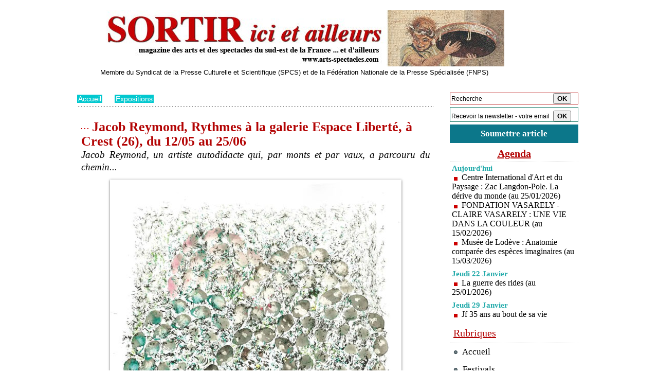

--- FILE ---
content_type: text/html; charset=UTF-8
request_url: https://www.arts-spectacles.com/Jacob-Reymond-Rythmes-a-la-galerie-Espace-Liberte-a-Crest-26--du-12-05-au-25-06_a12779.html
body_size: 10220
content:
<!DOCTYPE html PUBLIC "-//W3C//DTD XHTML 1.0 Strict//EN" "http://www.w3.org/TR/xhtml1/DTD/xhtml1-strict.dtd">
<html xmlns="http://www.w3.org/1999/xhtml" xmlns:og="http://ogp.me/ns#"  xml:lang="fr" lang="fr">
<head>
<title>Jacob Reymond, Rythmes à la galerie Espace Liberté, à Crest (26), du 12/05 au 25/06</title>
 
<meta http-equiv="Content-Type" content="text/html; Charset=UTF-8" />
<meta name="author" lang="fr" content="Pierre Aimar" />
<meta name="keywords" content="Crest, Drôme, galerie Espace Liberté, Jacob Reymond, Rythmes" />
<meta name="description" content="Jacob Reymond, un artiste autodidacte qui, par monts et par vaux, a parcouru du chemin... « Après avoir commencé très jeune par la peinture, puis passé des années à explorer d’autres pratique..." />

<meta name="geo.position" content="44.939859;4.8701005" />
<meta property="og:url" content="https://www.arts-spectacles.com/Jacob-Reymond-Rythmes-a-la-galerie-Espace-Liberte-a-Crest-26--du-12-05-au-25-06_a12779.html" />
<meta name="image" property="og:image" content="https://www.arts-spectacles.com/photo/art/grande/12596920-19582731.jpg?v=1493059342" />
<meta property="og:type" content="article" />
<meta property="og:title" content="Jacob Reymond, Rythmes à la galerie Espace Liberté, à Crest (26), du 12/05 au 25/06" />
<meta property="og:description" content="Jacob Reymond, un artiste autodidacte qui, par monts et par vaux, a parcouru du chemin... « Après avoir commencé très jeune par la peinture, puis passé des années à explorer d’autres pratiques artistiques, je me consacre pleinement à la peinture et au dessin dans mon atelier de Vauvenargues, au..." />
<meta property="og:site_name" content="arts-spectacles.com" />
<meta property="twitter:card" content="summary_large_image" />
<meta property="twitter:image" content="https://www.arts-spectacles.com/photo/art/grande/12596920-19582731.jpg?v=1493059342" />
<meta property="twitter:title" content="Jacob Reymond, Rythmes à la galerie Espace Liberté, à Crest (26), d..." />
<meta property="twitter:description" content="Jacob Reymond, un artiste autodidacte qui, par monts et par vaux, a parcouru du chemin... « Après avoir commencé très jeune par la peinture, puis passé des années à explorer d’autres pratique..." />
<link rel="stylesheet" href="/var/style/style_5.css?v=1747747589" type="text/css" />
<link rel="stylesheet" media="only screen and (max-width : 800px)" href="/var/style/style_1105.css?v=1747674033" type="text/css" />
<link rel="stylesheet" href="/assets/css/gbfonts.min.css?v=1724246908" type="text/css">
<meta id="viewport" name="viewport" content="width=device-width, initial-scale=1.0, maximum-scale=1.0" />
<link id="css-responsive" rel="stylesheet" href="/_public/css/responsive.min.css?v=1731587507" type="text/css" />
<link rel="stylesheet" media="only screen and (max-width : 800px)" href="/var/style/style_1105_responsive.css?v=1747674033" type="text/css" />
<link rel="stylesheet" href="/var/style/style.3094372.css?v=1747730512" type="text/css" />
<link rel="stylesheet" href="/var/style/style.3094376.css?v=1747730512" type="text/css" />
<link rel="canonical" href="https://www.arts-spectacles.com/Jacob-Reymond-Rythmes-a-la-galerie-Espace-Liberte-a-Crest-26--du-12-05-au-25-06_a12779.html" />
<link rel="amphtml" href="https://www.arts-spectacles.com/Jacob-Reymond-Rythmes-a-la-galerie-Espace-Liberte-a-Crest-26--du-12-05-au-25-06_a12779.amp.html" />
<link rel="alternate" type="application/rss+xml" title="RSS" href="/xml/syndication.rss" />
<link rel="alternate" type="application/atom+xml" title="ATOM" href="/xml/atom.xml" />
<link rel="icon" href="/favicon.ico?v=1224776961" type="image/x-icon" />
<link rel="shortcut icon" href="/favicon.ico?v=1224776961" type="image/x-icon" />
 
<!-- Google file -->
<meta name="verify-v1" content="AIzaSyBDRVz_d-OWHFZKpoklJXQ05QgEB3P62Jw" />
 
<!-- Yahoo tags -->
<META name="y_key" content="629fd14f69417076">
 
<!-- Msn tags -->
<meta name="msvalidate.01" content="341D0543F97227CE19063FAD3BC4468F" />
<script src="/_public/js/jquery-1.8.3.min.js?v=1731587507" type="text/javascript"></script>
<script src="/_public/js/regie_pub.js?v=1731587507" type="text/javascript"></script>
<script src="/_public/js/form.js?v=1731587507" type="text/javascript"></script>
<script src="/_public/js/compress_fonctions.js?v=1731587507" type="text/javascript"></script>
<script type="text/javascript">
/*<![CDATA[*//*---->*/
selected_page = ['article', ''];
selected_page = ['article', '12596920'];
var deploye40279958 = true;

function sfHover_40279958(id) {
	var func = 'hover';
	if ($('#css-responsive').length && parseInt($(window).width()) <= 800) { 
		func = 'click';
	}

	$('#' + id + ' li' + (func == 'click' ? ' > a' : '')).on(func, 
		function(e) { 
			var obj  = (func == 'click' ? $(this).parent('li') :  $(this));
			if (func == 'click') {
				$('#' + id + ' > li').each(function(index) { 
					if ($(this).attr('id') != obj.attr('id') && !$(this).find(obj).length) {
						$(this).find(' > ul:visible').each(function() { $(this).hide(); });
					}
				});
			}
			if(func == 'click' || e.type == 'mouseenter') { 
				if (obj.find('ul:first:hidden').length)	{
					sfHoverShow_40279958(obj); 
				} else if (func == 'click') {
					sfHoverHide_40279958(obj);
				}
				if (func == 'click' && obj.find('ul').length)	return false; 
			}
			else if (e.type == 'mouseleave') { sfHoverHide_40279958(obj); }
		}
	);
}
function sfHoverShow_40279958(obj) {
	obj.addClass('sfhover').css('z-index', 1000); obj.find('ul:first:hidden').each(function() { if ($(this).hasClass('lvl0')) $(this).show(); else $(this).show(); });
}
function sfHoverHide_40279958(obj) {
	obj.find('ul:visible').each(function() { if ($(this).hasClass('lvl0')) $(this).hide(); else $(this).hide();});
}

 var GBRedirectionMode = 'IF_FOUND';
/*--*//*]]>*/

</script>
 
<!-- Perso tags -->
<!-- Global site tag (gtag.js) - Google Analytics -->
<script async src="https://www.googletagmanager.com/gtag/js?id=UA-117321864-1"></script>
<script>
  window.dataLayer = window.dataLayer || [];
  function gtag(){dataLayer.push(arguments);}
  gtag('js', new Date());

  gtag('config', 'UA-117321864-1');
</script>
<style type="text/css">
body {  background-image:url(https://www.arts-spectacles.com/photo/pub_680.jpg); background-repeat: no-repeat; background-position: center 0px; background-attachment: scroll; }
#main, .stickyzone { cursor: default; }
.mod_3094372 img, .mod_3094372 embed, .mod_3094372 table {
	 max-width: 679px;
}

.mod_3094372 .mod_3094372_pub {
	 min-width: 679px;
}

.mod_3094372 .mod_3094372_pub .cel1 {
	 padding: 0;
}

.mod_3094372 .photo.left .mod_3094372_pub, .mod_3094372 .photo.right .mod_3094372_pub {
	 min-width: 339px; margin: 15px 10px;
}

.mod_3094372 .photo.left .mod_3094372_pub {
	 margin-left: 0;
}

.mod_3094372 .photo.right .mod_3094372_pub {
	 margin-right: 0;
}

.mod_3094372 .para_19582731 .photo {
	 position: relative;
}

.mod_3094372 .para_19582740 .photo {
	 position: relative;
}

</style>

<!-- Google Analytics -->
<script type="text/javascript">

  var _gaq = _gaq || [];
  _gaq.push(['_setAccount', 'UA-21289350-1']);
  _gaq.push(['_trackPageview']);

  (function() {
    var ga = document.createElement('script'); ga.type = 'text/javascript'; ga.async = true;
    ga.src = ('https:' == document.location.protocol ? 'https://ssl' : 'http://www') + '.google-analytics.com/ga.js';
    var s = document.getElementsByTagName('script')[0]; s.parentNode.insertBefore(ga, s);
  })();

</script>
<meta name="verification" content="ac519f44cb9db3a8929e37716c422f85" />
 
</head>

<body class="mep5 home">
<div id="z_col_130_responsive" class="responsive-menu">


<!-- MOBI_swipe 10612670 -->
<div id="mod_10612670" class="mod_10612670 wm-module fullbackground  module-MOBI_swipe">
	 <div class="entete"><div class="fullmod">
		 <span>arts-spectacles.com</span>
	 </div></div>
	<div class="cel1">
		 <ul>
			 <li class="liens" data-link="home,"><a href="https://www.arts-spectacles.com/" >			 <span>
			 Accueil
			 </span>
</a></li>
			 <li class="liens" data-link="rubrique,11353449"><a href="/Festivals_r126.html" >			 <span>
			 Festival
			 </span>
</a></li>
			 <li class="liens" data-link="rubrique,186842"><a href="/theatre_r123.html" >			 <span>
			 théâtre
			 </span>
</a></li>
			 <li class="liens" data-link="rubrique,186841"><a href="/Expositions_r122.html" >			 <span>
			 expositions
			 </span>
</a></li>
			 <li class="liens" data-link="rubrique,157116"><a href="/Musique-classique_r119.html" >			 <span>
			 Musique classique
			 </span>
</a></li>
			 <li class="liens" data-link="rubrique,101132"><a href="/Opera_r1.html" >			 <span>
			 Opéra
			 </span>
</a></li>
			 <li class="liens" data-link="rubrique,103176"><a href="/Jazz_r13.html" >			 <span>
			 Jazz
			 </span>
</a></li>
			 <li class="liens" data-link="rubrique,103108"><a href="/Danse_r11.html" >			 <span>
			 Danse
			 </span>
</a></li>
			 <li class="liens" data-link="rubrique,103172"><a href="/Tourisme-restaurants_r12.html" >			 <span>
			 tourisme
			 </span>
</a></li>
			 <li class="liens" data-link="rubrique,186838"><a href="/Humour_r121.html" >			 <span>
			 Humour
			 </span>
</a></li>
			 <li class="liens" data-link="rubrique,105943"><a href="/Musiques-du-monde-chanson_r19.html" >			 <span>
			 Musique du monde
			 </span>
</a></li>
			 <li class="liens" data-link="rubrique,106155"><a href="/Livres_r20.html" >			 <span>
			 Livres
			 </span>
</a></li>
			 <li class="liens" data-link="rubrique,8163657"><a href="/Cinema_r124.html" >			 <span>
			 Cinéma, salons
			 </span>
</a></li>
			 <li class="liens" data-link="rubrique,103324"><a href="/Evenements_r15.html" >			 <span>
			 Evénements
			 </span>
</a></li>
		 </ul>
	</div>
</div>
</div>
<div id="main-responsive">

<div id="main">
<table id="main_table_inner" cellspacing="0">
<tr>
<td class="z_col0_td_inner z_td_colonne" colspan="2">
<div id="z_col0">
	 <div class="z_col0_inner">
<div id="z_col0_responsive" class="module-responsive">

<!-- MOBI_titre 10612669 -->
<div id="mod_10612669" class="mod_10612669 module-MOBI_titre">
<div class="tablet-bg">
<div onclick="swipe()" class="swipe gbicongeneric icon-gbicongeneric-button-swipe-list"></div>
	 <a class="image mobile notablet" href="https://www.arts-spectacles.com"><img src="https://www.arts-spectacles.com/photo/iphone_titre_10612669.png?v=1447022686" alt="Sortir ici et a"  title="Sortir ici et a" /></a>
<div onclick="$('#search-10612669').toggle()" class="searchbutton gbicongeneric icon-gbicongeneric-search"></div>
<div id="search-10612669" class="searchbar" style="display:none">
<form action="/search/" method="get">
<div class="search-keyword"><input type="text" name="keyword" /></div>
<div class="search-button"><button>Rechercher</button></div>
</form>
</div>
</div>
</div>
</div>
		 <div class="inner">
<!-- ********************************************** ZONE TITRE ********************************************** -->

<!-- titre 9126409 -->
<div id="mod_9126409" class="mod_9126409 wm-module fullbackground "><div class="fullmod">
	 <div class="titre_image"><a href="https://www.arts-spectacles.com/"><img src="/photo/titre_9126409.jpg?v=1430511428" alt="Sortir ici et ailleurs, magazine des arts et des spectacles" title="Sortir ici et ailleurs, magazine des arts et des spectacles" class="image"/></a></div>
</div></div>
<div id="ecart_after_9126409" class="ecart_col0" style="display:none"><hr /></div>

<!-- espace 3094418 -->
<div id="ecart_before_3094418" class="ecart_col0 " style="display:none"><hr /></div>
<div id="mod_3094418" class="mod_3094418 wm-module fullbackground "><hr /></div>
<div id="ecart_after_3094418" class="ecart_col0" style="display:none"><hr /></div>

<!-- slogan 3094423 -->
<div id="ecart_before_3094423" class="ecart_col0 " style="display:none"><hr /></div>
<div id="mod_3094423" class="mod_3094423 wm-module fullbackground "><div class="fullmod">
	 <div class="slogan">Membre du Syndicat de la Presse Culturelle et Scientifique (SPCS) et de la Fédération Nationale de la Presse Spécialisée (FNPS)</div>
</div></div>

<div id="ecart_after_3094423" class="ecart_col0" style="display:none"><hr /></div>

<!-- espace 3665091 -->
<div id="ecart_before_3665091" class="ecart_col0 " style="display:none"><hr /></div>
<div id="mod_3665091" class="mod_3665091 wm-module fullbackground "><hr /></div>
<div id="ecart_after_3665091" class="ecart_col0" style="display:none"><hr /></div>

<!-- espace 3094412 -->
<div id="ecart_before_3094412" class="ecart_col0 " style="display:none"><hr /></div>
<div id="mod_3094412" class="mod_3094412 wm-module fullbackground "><hr /></div>
<!-- ********************************************** FIN ZONE TITRE ****************************************** -->
		 </div>
	 </div>
</div>
</td>
</tr>

<tr class="tr_median">
<td class="z_col1_td_inner z_td_colonne main-colonne">
<!-- ********************************************** COLONNE 1 ********************************************** -->
<div id="z_col1" class="z_colonne">
	 <div class="z_col1_inner z_col_median">
		 <div class="inner">
<div id="breads" class="breadcrump breadcrumbs">
	 <a href="https://www.arts-spectacles.com/">Accueil</a>
	 <span class="sepbread">&nbsp;&gt;&nbsp;</span>
	 <a href="/Expositions_r122.html">Expositions</a>
	 <div class="clear separate"><hr /></div>
</div>

<!-- espace 7965178 -->
<div id="mod_7965178" class="mod_7965178 wm-module fullbackground "><hr /></div>
<div class="ecart_col1" style="display:none"><hr /></div>
<div id="mod_3094372" class="mod_3094372 wm-module fullbackground  page2_article article-12779">
	 <div class="cel1">
		 <div class="titre">
			 <h1 class="access">
				 <img class="image middle nomargin" src="https://www.arts-spectacles.com/_images/preset/puces/arrow30.gif?v=1732287502" alt=""  /> 
				 Jacob Reymond, Rythmes à la galerie Espace Liberté, à Crest (26), du 12/05 au 25/06
			 </h1>
		 </div>
		 <div class="chapeau" style="">
			 <h3 class="access">
				 Jacob Reymond, un artiste  autodidacte qui, par monts et par vaux, a parcouru du chemin...
			 </h3>
		 </div>
	 <div class="entry-content instapaper_body">
		 <br id="sep_para_1" class="sep_para access"/>
		 <div id="para_1" class="para_19582731 resize" style="">
			 <div class="photo shadow top" style="margin-bottom: 10px">
				 <img class="responsive"  style="display:none" src="https://www.arts-spectacles.com/photo/art/grande/12596920-19582731.jpg?v=1493059342" alt="Jacob Reymond, Rythmes à la galerie Espace Liberté, à Crest (26), du 12/05 au 25/06" title="Jacob Reymond, Rythmes à la galerie Espace Liberté, à Crest (26), du 12/05 au 25/06" />
<img class="not-responsive"  src="https://www.arts-spectacles.com/photo/art/default/12596920-19582731.jpg?v=1493059417" alt="Jacob Reymond, Rythmes à la galerie Espace Liberté, à Crest (26), du 12/05 au 25/06" title="Jacob Reymond, Rythmes à la galerie Espace Liberté, à Crest (26), du 12/05 au 25/06"  />
			 </div>
			 <div class="texte">
				 <div class="access firstletter">
					 <span style="font-style:italic">«  Après avoir commencé très jeune par la peinture, puis passé des années à explorer d’autres pratiques artistiques, je me consacre pleinement à la peinture et au dessin dans mon atelier de Vauvenargues, au pied de la montagne Sainte Victoire. »</span>					 <br />
					 					 <br />
					 Depuis Crest où il est né, passant par Paris, Arles, Marseille, Aix en Provence et d’autres détours pour d’autres formes d’expression ( le cinéma, à Hanoï ou à Cannes)...					 <br />
					 C’est qu’il a plus d’une corde à son arc !					 <br />
					 					 <br />
					 Tout d’abord la peinture, bien sûr, le dessin, puis la musique qui l’accompagne partout...					 <br />
					 Jacob vit avec la musique, elle est partout avec lui, dans sa tête, son cœur, son œuvre.					 <br />
					 Grand mélomane, il est imprégné de toute l’histoire de la musique et aime autant les grands classiques que la musique contemporaine, ainsi que le jazz et les rythmes brésiliens.					 <br />
					 Comme de grands artistes avant lui, Kandinsky, Klee et de Staël, il peint la musique, ses rythmes, ses sensations, les couleurs qu’elle lui inspire. Sur de grandes toiles il interprète les œuvres qui le font vibrer. Par petites touches ou larges mouvements, son pinceau danse sur la toile, y dessine les rythmes, la poésie, la couleur, la violence qu’il ressent.					 <br />
					 Il joue aussi sa musique intérieure, celle qu’il improvise au piano, au violoncelle ou avec d’autres objets-instruments à sa portée.					 <br />
					 Jacob Reymond, artiste multiple, aventurier de l’art, nous surprend, nous amuse, nous séduit...					 <br />
					 
				 </div>
			 </div>
			 <div class="clear"></div>
		 </div>
		 <div id="intertitre_2" class="intertitre before_ resize" style="margin-bottom:10px">
			 <br class="access"/>
			 <h2 class="access">Pratique</h2>
		 </div>
		 <div id="para_2" class="para_19582740 resize" style="">
			 <div class="texte">
				 <div class="access firstletter">
					 Galerie Espace Liberté					 <br />
					 5 Rue des Alpes					 <br />
					 26400 Crest, France					 <br />
					 <a class="liens" href="http://galerieespaceliberte.fr">galerieespaceliberte.fr</a>					 <br />
					 +33 9 52 37 99 86
				 </div>
			 </div>
			 <div class="clear"></div>
		 </div>
	 </div>
		 <br class="texte clear" />
		 <div class="real-auteur auteur">
			 <div class="access">Pierre Aimar</div>
		 </div>
		 <div class="auteur">
			 <div class="access">Mis en ligne le Lundi 24 Avril 2017 à 15:46 | Lu 463 fois</div>
		 </div>
 <div style="display:none" id="hidden_fields"></div>

		 <br />
		 <!-- page2_commentaire -->
		 <a id="comments"></a>
		 <div id="mod_3094376" class="param_commentaire mod_3094376 wm-module fullbackground ">
			 <div class="cel1">
				 <a id="last_comment"></a>
			 <div id="div_form_comment">
				 <a id="infoscom"></a>
				 <div id="infos_fond_div" style="display:none;"></div>
				 <div id="title_new_comment" class="infos">Nouveau commentaire : </div>
				 <form id="form_comment" action="/Jacob-Reymond-Rythmes-a-la-galerie-Espace-Liberte-a-Crest-26--du-12-05-au-25-06_a12779.html#last_comment" method="post" accept-charset="UTF-8">
					 <div class="infos encadre">
						 <input type="hidden" name="action" value="article" />
						 <input type="hidden" name="id_article" value="12596920" />
						 <input type="hidden" name="id_article_reel" value="12596920" />
						 <input type="hidden" name="ajout_commentaire" value="oui" />
						 <input type="hidden" name="type_enreg" value="" />
						 <input type="hidden" name="type" value="" />
						 <div class="form">
				 <div id="inputs">
					<div id="div_a_pseudo" style="">
<label style="">Nom * :</label>
<div class="inputrow" style="">
	 <input class="button" onfocus="del_error(this.id)" type="text" id="a_pseudo" name="a_pseudo" value=""  maxlength="250" />
	 <div id="error_a_pseudo" class="error"></div>
</div>
<div class="inforow"> </div>
</div>
<div class="break"></div>
					<div id="div_a_email" style="">
<label style="">Adresse email (non publiée) * :</label>
<div class="inputrow" style="">
	 <input class="button" onfocus="del_error(this.id)" type="text" id="a_email" name="a_email" value=""  maxlength="120" />
	 <div id="error_a_email" class="error"></div>
</div>
<div class="inforow"> </div>
</div>
<div class="break"></div>
					<div id="div_a_url" style="">
<label style="">Site web :</label>
<div class="inputrow" style="">
	 <input class="button" onfocus="del_error(this.id)" type="text" id="a_url" name="a_url" value=""  />
	 <div id="error_a_url" class="error"></div>
</div>
<div class="inforow"> </div>
</div>
<div class="break"></div>
				 </div>
				 <label style="display:block;margin-bottom:3px">Commentaire * :</label>
				 <div class="inputrow" style="padding-top:5px">
					 <textarea id="a_commentaire" class="button" onfocus="del_error('a_commentaire')" name="a_commentaire" rows="8"></textarea>
					 <div id="error_a_commentaire" class="error"></div>
				 </div>
			 <div class="clear"></div>
				 <div id="notify">
					<div class="radiorow">
		 <input type="checkbox" name="a_notify" id="a_notify" value="yes"  /> <label for="a_notify" class="champ" style="display:inline">Me notifier l'arrivée de nouveaux commentaires</label><br/>
		 <div id="error_a_notify" class="error"></div>
</div>
<div class="break"></div>
				 </div>
						 </div>
						 <div class="submit" style="margin:10px 0">
							 <input type="submit" value="Proposer" class="button2" />
						 </div>
					 </div>
				 </form>
			 </div>
		 </div>
		 </div>
 
		 <div id="entete_liste">
		 <br />
		 <div class="entete_liste">
			 <div class="access" style="padding-top:5px">Dans la même rubrique :</div>
		 </div>
		 <div class="break" style="padding-bottom: 10px"></div>
		 <div class="titre_liste first">
			 <h3 class="access">
			 <a class="access" href="/Privas-Espace-Envol-Exposition-Feminin-Pluriel-du-26-janvier-au-13-mars-2026_a19272.html">			 <img class="image middle nomargin" src="https://www.arts-spectacles.com/_images/preset/puces/arrow57.png?v=1732287502" alt=""  /> 
Privas, Espace Envol : Exposition Féminin Pluriel du 26 janvier au 13 mars 2026</a>
			 <span class="access"> - 17/01/2026</span>			 </h3>
		 </div>
		 <div class="titre_liste">
			 <h3 class="access">
			 <a class="access" href="/Art-Geneve-Musee-Barbier-Mueller-stand-A1-du-jeudi-29-janvier-au-dimanche-1er-fevrier-2026_a19271.html">			 <img class="image middle nomargin" src="https://www.arts-spectacles.com/_images/preset/puces/arrow57.png?v=1732287502" alt=""  /> 
Art Genève, Musée Barbier-Mueller - stand A1, du jeudi 29 janvier au dimanche 1er février 2026</a>
			 <span class="access"> - 17/01/2026</span>			 </h3>
		 </div>
		 <div class="titre_liste">
			 <h3 class="access">
			 <a class="access" href="/Geneve-Palexpo-GemGeneve-marque-le-cap-de-sa-10e-edition-7-au-10-mai-26_a19270.html">			 <img class="image middle nomargin" src="https://www.arts-spectacles.com/_images/preset/puces/arrow57.png?v=1732287502" alt=""  /> 
Genève, Palexpo : « GemGenève » marque le cap de sa 10e édition. 7 au 10 mai 26</a>
			 <span class="access"> - 15/01/2026</span>			 </h3>
		 </div>
		 <div class="titre_liste">
			 <h3 class="access">
			 <a class="access" href="/Mane-Salagon-musee-et-jardins-Variations-rouges-de-Yves-Zurstrassen-1er-fevrier-14-decembre-2026_a19269.html">			 <img class="image middle nomargin" src="https://www.arts-spectacles.com/_images/preset/puces/arrow57.png?v=1732287502" alt=""  /> 
Mane, Salagon, musée et jardins : « Variations rouges » de Yves Zurstrassen. 1er février - 14 décembre 2026</a>
			 <span class="access"> - 15/01/2026</span>			 </h3>
		 </div>
		 <div class="titre_liste">
			 <h3 class="access">
			 <a class="access" href="/Luxembourg-Ceysson-Benetiere-Wandhaff-Entrevue-s-Wilfrid-Almendra-Pierre-Buraglio-Aurelie-Petrel-et-David-Raffini-31_a19264.html">			 <img class="image middle nomargin" src="https://www.arts-spectacles.com/_images/preset/puces/arrow57.png?v=1732287502" alt=""  /> 
Luxembourg, Ceysson &amp; Bénétière Wandhaff : Entrevue[s] - Wilfrid Almendra, Pierre Buraglio, Aurélie Pétrel et David Raffini. 31 janvier - 14 mars 2026</a>
			 <span class="access"> - 12/01/2026</span>			 </h3>
		 </div>
		 <div class="titre_liste">
			 <h3 class="access">
			 <a class="access" href="/Paris-Le-Museum-National-d-Histoire-Naturelle-a-accueilli-plus-de-36-millions-de-visiteurs-en-2025_a19263.html">			 <img class="image middle nomargin" src="https://www.arts-spectacles.com/_images/preset/puces/arrow57.png?v=1732287502" alt=""  /> 
Paris. Le Muséum National d’Histoire Naturelle a accueilli plus de 3,6 millions de visiteurs en 2025</a>
			 <span class="access"> - 12/01/2026</span>			 </h3>
		 </div>
		 <div class="titre_liste">
			 <h3 class="access">
			 <a class="access" href="/Lyon-Galerie-Masurel-Flora-Castiglia-Multiverso-15-01-au-21-02-26_a19262.html">			 <img class="image middle nomargin" src="https://www.arts-spectacles.com/_images/preset/puces/arrow57.png?v=1732287502" alt=""  /> 
Lyon, Galerie Masurel : Flora Castiglia "Multiverso". 15/01 au 21/02/26</a>
			 <span class="access"> - 12/01/2026</span>			 </h3>
		 </div>
		 <div class="titre_liste">
			 <h3 class="access">
			 <a class="access" href="/Nimes-Musee-des-Beaux-arts-Sara-la-memoire-de-l-eau-Expo-du-13-01-au-08-02-26_a19261.html">			 <img class="image middle nomargin" src="https://www.arts-spectacles.com/_images/preset/puces/arrow57.png?v=1732287502" alt=""  /> 
Nîmes, Musée des Beaux-arts : Sara,  la mémoire de l'eau. Expo du 13/01 au 08/02/26</a>
			 <span class="access"> - 12/01/2026</span>			 </h3>
		 </div>
		 <div class="titre_liste">
			 <h3 class="access">
			 <a class="access" href="/Paris-galerie-les-filles-du-calvaire-Oscillations-31-janvier-28-fevrier-2026_a19257.html">			 <img class="image middle nomargin" src="https://www.arts-spectacles.com/_images/preset/puces/arrow57.png?v=1732287502" alt=""  /> 
Paris, galerie les filles du calvaire : Oscillations. 31 janvier - 28 février 2026</a>
			 <span class="access"> - 07/01/2026</span>			 </h3>
		 </div>
		 <div class="titre_liste">
			 <h3 class="access">
			 <a class="access" href="/Aix-en-Provence-La-Non-Maison-Poesia--Bernard-Plossu-du-31-janvier-au-22-mars-2026_a19256.html">			 <img class="image middle nomargin" src="https://www.arts-spectacles.com/_images/preset/puces/arrow57.png?v=1732287502" alt=""  /> 
Aix-en-Provence, La Non-Maison : « Poesia », Bernard Plossu, du 31 janvier au 22 mars 2026</a>
			 <span class="access"> - 07/01/2026</span>			 </h3>
		 </div>
		 <div class="titre_liste">
			 <h3 class="access">
			 <a class="access" href="/Paris-Galerie-Roger-Viollet-Gaston-Paris-L-equilibre-du-carre-Expo-du-2-octobre-2025-au-21-fevrier-2026_a18964.html">			 <img class="image middle nomargin" src="https://www.arts-spectacles.com/_images/preset/puces/arrow57.png?v=1732287502" alt=""  /> 
Paris, Galerie Roger-Viollet : « Gaston Paris – L’équilibre du carré ». Expo du 2 octobre 2025 au 21 février 2026</a>
			 <span class="access"> - 06/01/2026</span>			 </h3>
		 </div>
		 <div class="titre_liste">
			 <h3 class="access">
			 <a class="access" href="/Cassel-Musee-de-Flandre-Marie-Jo-Lafontaine-Tout-ange-est-terrible-28-mars-27-septembre-2026_a19253.html">			 <img class="image middle nomargin" src="https://www.arts-spectacles.com/_images/preset/puces/arrow57.png?v=1732287502" alt=""  /> 
Cassel, Musée de Flandre : Marie-Jo Lafontaine « Tout ange est terrible » - 28 mars - 27 septembre 2026</a>
			 <span class="access"> - 23/12/2025</span>			 </h3>
		 </div>
		 <div class="titre_liste">
			 <h3 class="access">
			 <a class="access" href="/Cateau-Cambresis-59--Musee-departemental-Henri-Matisse-PhotoSensible-7-mars-13-juin-2026_a19252.html">			 <img class="image middle nomargin" src="https://www.arts-spectacles.com/_images/preset/puces/arrow57.png?v=1732287502" alt=""  /> 
Cateau-Cambrésis (59), Musée départemental Henri Matisse : « PhotoSensible ».  7 mars – 13 juin 2026</a>
			 <span class="access"> - 23/12/2025</span>			 </h3>
		 </div>
		 <div class="titre_liste">
			 <h3 class="access">
			 <a class="access" href="/Lyon-Galerie-Francoise-Besson-Zenith-Du-8-janvier-2026-au-8-mars-2026_a19251.html">			 <img class="image middle nomargin" src="https://www.arts-spectacles.com/_images/preset/puces/arrow57.png?v=1732287502" alt=""  /> 
Lyon, Galerie Françoise Besson : « Zenith ». Du 8 janvier 2026 au 8 mars 2026</a>
			 <span class="access"> - 23/12/2025</span>			 </h3>
		 </div>
		 <div class="titre_liste">
		 <div class="pager">
			 <a class="sel" rel="nofollow" href="javascript:void(0)" onclick='recharge("entete_liste", "/index.php?start=0&amp;numero=12779&amp;preaction=mymodule&amp;id_param=3094372&amp;java=false&amp;ajax=true&amp;show=liste_articles&amp;numero=12779")'>1</a>
			 <a  rel="nofollow" href="javascript:void(0)" onclick='recharge("entete_liste", "/index.php?start=14&amp;numero=12779&amp;preaction=mymodule&amp;id_param=3094372&amp;java=false&amp;ajax=true&amp;show=liste_articles&amp;numero=12779")'>2</a>
			 <a  rel="nofollow" href="javascript:void(0)" onclick='recharge("entete_liste", "/index.php?start=28&amp;numero=12779&amp;preaction=mymodule&amp;id_param=3094372&amp;java=false&amp;ajax=true&amp;show=liste_articles&amp;numero=12779")'>3</a>
			 <a  rel="nofollow" href="javascript:void(0)" onclick='recharge("entete_liste", "/index.php?start=42&amp;numero=12779&amp;preaction=mymodule&amp;id_param=3094372&amp;java=false&amp;ajax=true&amp;show=liste_articles&amp;numero=12779")'>4</a>
			 <a  rel="nofollow" href="javascript:void(0)" onclick='recharge("entete_liste", "/index.php?start=56&amp;numero=12779&amp;preaction=mymodule&amp;id_param=3094372&amp;java=false&amp;ajax=true&amp;show=liste_articles&amp;numero=12779")'>5</a>
			 <a rel="nofollow" href="javascript:void(0)" onclick='recharge("entete_liste", "/index.php?start=14&amp;numero=12779&amp;preaction=mymodule&amp;id_param=3094372&amp;java=false&amp;ajax=true&amp;show=liste_articles&amp;numero=12779")'>&raquo;</a>
			 <span>...</span>
			 <a  rel="nofollow" href="javascript:void(0)" onclick='recharge("entete_liste", "/index.php?start=6146&amp;numero=12779&amp;preaction=mymodule&amp;id_param=3094372&amp;java=false&amp;ajax=true&amp;show=liste_articles&amp;numero=12779")'>440</a>
		 </div>
		 </div>
		 </div>
		 <p class="boutons_ligne">
			 <a class="access" href="/Festivals_r126.html">Festivals</a>
			 <span class="access"> | </span>
			 <a class="access" href="/Expositions_r122.html">Expositions</a>
			 <span class="access"> | </span>
			 <a class="access" href="/Opera_r1.html">Opéra</a>
			 <span class="access"> | </span>
			 <a class="access" href="/Musique-classique_r119.html">Musique classique</a>
			 <span class="access"> | </span>
			 <a class="access" href="/theatre_r123.html">théâtre</a>
			 <span class="access"> | </span>
			 <a class="access" href="/Danse_r11.html">Danse</a>
			 <span class="access"> | </span>
			 <a class="access" href="/Humour_r121.html">Humour</a>
			 <span class="access"> | </span>
			 <a class="access" href="/Jazz_r13.html">Jazz</a>
			 <span class="access"> | </span>
			 <a class="access" href="/Livres_r20.html">Livres</a>
			 <span class="access"> | </span>
			 <a class="access" href="/Cinema_r124.html">Cinéma</a>
			 <span class="access"> | </span>
			 <a class="access" href="/Vu-pour-vous-critiques_r64.html">Vu pour vous, critiques</a>
			 <span class="access"> | </span>
			 <a class="access" href="/Musiques-du-monde-chanson_r19.html">Musiques du monde, chanson</a>
			 <span class="access"> | </span>
			 <a class="access" href="/Tourisme-restaurants_r12.html">Tourisme & restaurants</a>
			 <span class="access"> | </span>
			 <a class="access" href="/Evenements_r15.html">Evénements</a>
			 <span class="access"> | </span>
			 <a class="access" href="/Telechargements_r43.html">Téléchargements</a>
		 </p>
	 </div>
</div>
<div id="ecart_after_3094372" class="ecart_col1" style="display:none"><hr /></div>
		 </div>
	 </div>
</div>
<!-- ********************************************** FIN COLONNE 1 ****************************************** -->
</td>
<td class="z_col2_td_inner z_td_colonne">
<!-- ********************************************** COLONNE 2 ********************************************** -->
<div id="z_col2" class="z_colonne">
	 <div class="z_col2_inner z_col_median">
		 <div class="inner">

<!-- recherche 9126233 -->
<div id="mod_9126233" class="mod_9126233 wm-module fullbackground  recherche type-1">
	 <form id="form_9126233" action="/search/" method="get" enctype="application/x-www-form-urlencoded" >
		 <div class="cel1">
			 			 <span><span class="cel">
<input type="text" style="width:190px" id="keyword_safe_9126233" name="keyword_safe_9126233" value="Recherche" class="button" onfocus="this.style.display='none'; document.getElementById('keyword_9126233').style.display='inline'; document.getElementById('keyword_9126233').focus()" /><input type="text" style="display:none;width:190px" id="keyword_9126233" name="keyword" value="" class="button" onblur="if (this.value == '') {this.style.display='none'; document.getElementById('keyword_safe_9126233').style.display='inline';}"  />			 </span><span class="cel">
<input type="submit" value="OK" class="button2" />
			 </span></span>
		 </div>
	 </form>
</div>
<div id="ecart_after_9126233" class="ecart_col2"><hr /></div>

<!-- newsletter 9126298 -->
<div id="ecart_before_9126298" class="ecart_col2 responsive" style="display:none"><hr /></div>
<div id="mod_9126298" class="mod_9126298 wm-module fullbackground  module-newsletter">
	 <div class="entete"><div class="fullmod">
		 <span>Inscription à la newsletter</span>
	 </div></div>
	 <form action="/newsletter/" method="post" id="form_newsletter_9126298">
		 <div class="cel1 nowrap">
			 <input type="hidden" name="subaction" value="add" />
<input type="hidden" name="html_texte" value="html" />
			 <div class="inputs">
				 <span>
					<input type="text" style="width:190px" class="button hiddeninput" id="email_9126298_safe" name="email_safe" onfocus="$(this).hide(); $('#email_9126298').show(); $('#email_9126298').focus()"  value="Recevoir la newsletter - votre email" />
<input type="text" style="display:none;width:190px" id="email_9126298" class="button realinput" name="email" onblur="if (this.value == '') {$(this).hide(); $('#email_9126298_safe').show();}"  value="" />
				</span>
				<span>
<input type="submit" value="OK" class="button2" />				</span>
			 </div>
		 </div>
	 </form>
<script type='text/javascript'>make_print_object("9126298", "13503", "form_newsletter_9126298");
</script>
</div>
<div id="ecart_after_9126298" class="ecart_col2"><hr /></div>

<!-- menu_deployable 40279958 -->
<div id="mod_40279958" class="mod_40279958 module-menu_deployable wm-module fullbackground  colonne-c type- background-cell- " style="position: relative;">
	 <ul id="menu_40279958">
		 <li data-link="soumettre," class="cell titre last" id="menu_40279958_1"><a href="/submit/" >Soumettre article</a></li>
	 </ul>
	 <script type="text/javascript">sfHover_40279958('menu_40279958')</script>
</div>
<div id="ecart_after_40279958" class="ecart_col2"><hr /></div>

<!-- agenda 48239858 -->
<div id="ecart_before_48239858" class="ecart_col2 responsive" style="display:none"><hr /></div>
<div id="mod_48239858" class="mod_48239858 wm-module fullbackground  module-agenda type-2">
	 <div class="entete"><div class="fullmod">
		 <a href="/agenda/">Agenda</a>
	 </div></div>
	 <ul class="liste_agenda">
		 <li class="cel1 first">
			 <div class="evenement">
				 <div class="timeline">Aujourd'hui</div>
				 <img class="image middle nomargin" src="https://www.arts-spectacles.com/_images/preset/puces/arrow29.gif?v=1732287502" alt=""  /> 
				 <a href="https://www.arts-spectacles.com/agenda/Centre-International-d-Art-et-du-Paysage-Zac-Langdon-Pole-La-derive-du-monde_ae1871806.html">Centre International d'Art et du Paysage : Zac Langdon-Pole. La dérive du monde (au 25/01/2026)</a><br />
				 <img class="image middle nomargin" src="https://www.arts-spectacles.com/_images/preset/puces/arrow29.gif?v=1732287502" alt=""  /> 
				 <a href="https://www.arts-spectacles.com/agenda/FONDATION-VASARELY-CLAIRE-VASARELY-UNE-VIE-DANS-LA-COULEUR_ae1736408.html">FONDATION VASARELY - CLAIRE VASARELY : UNE VIE DANS LA COULEUR (au 15/02/2026)</a><br />
				 <img class="image middle nomargin" src="https://www.arts-spectacles.com/_images/preset/puces/arrow29.gif?v=1732287502" alt=""  /> 
				 <a href="https://www.arts-spectacles.com/agenda/Musee-de-Lodeve-Anatomie-comparee-des-especes-imaginaires_ae1871807.html">Musée de Lodève : Anatomie comparée des espèces imaginaires  (au 15/03/2026)</a><br />
			 </div>
		 </li>
		 <li class="cel1">
			 <div class="evenement">
				 <div class="timeline">Jeudi 22 Janvier</div>
				 <img class="image middle nomargin" src="https://www.arts-spectacles.com/_images/preset/puces/arrow29.gif?v=1732287502" alt=""  /> 
				 <a href="https://www.arts-spectacles.com/agenda/La-guerre-des-rides_ae2047854.html">La guerre des rides (au 25/01/2026)</a><br />
			 </div>
		 </li>
		 <li class="cel1 last">
			 <div class="evenement">
				 <div class="timeline">Jeudi 29 Janvier</div>
				 <img class="image middle nomargin" src="https://www.arts-spectacles.com/_images/preset/puces/arrow29.gif?v=1732287502" alt=""  /> 
				 <a href="https://www.arts-spectacles.com/agenda/Jf-35-ans-au-bout-de-sa-vie_ae2047855.html">Jf 35 ans au bout de sa vie</a><br />
			 </div>
		 </li>
	 </ul>
</div>
<div id="ecart_after_48239858" class="ecart_col2"><hr /></div>

<!-- rubriques 40195717 -->
<div id="ecart_before_40195717" class="ecart_col2 responsive" style="display:none"><hr /></div>
<div id="mod_40195717" class="mod_40195717 wm-module fullbackground  module-rubriques"><div class="fullmod">
	 <div class="entete"><div class="fullmod">
		 <span>Rubriques</span>
	 </div></div>
	 <div class="liste_rubriques" style="_width:100%;_position:relative;">
		 <div class="cel1 titre first">
			 <a href="https://www.arts-spectacles.com/">				 <img class="image middle nomargin" src="https://www.arts-spectacles.com/_images/preset/puces/arrow58.png?v=1732287502" alt=""  /> 
Accueil</a>
		 </div>
		 <div class="cel1 titre ">
			 <a href="/Festivals_r126.html">
				 <img class="image middle nomargin" src="https://www.arts-spectacles.com/_images/preset/puces/arrow58.png?v=1732287502" alt=""  /> 
				 Festivals
			 </a>
		 </div>
		 <div class="cel1 titre ">
			 <a href="/Expositions_r122.html">
				 <img class="image middle nomargin" src="https://www.arts-spectacles.com/_images/preset/puces/arrow58.png?v=1732287502" alt=""  /> 
				 Expositions
			 </a>
		 </div>
		 <div class="cel1 titre ">
			 <a href="/Opera_r1.html">
				 <img class="image middle nomargin" src="https://www.arts-spectacles.com/_images/preset/puces/arrow58.png?v=1732287502" alt=""  /> 
				 Opéra
			 </a>
		 </div>
		 <div class="cel1 titre ">
			 <a href="/Musique-classique_r119.html">
				 <img class="image middle nomargin" src="https://www.arts-spectacles.com/_images/preset/puces/arrow58.png?v=1732287502" alt=""  /> 
				 Musique classique
			 </a>
		 </div>
		 <div class="cel1 titre ">
			 <a href="/theatre_r123.html">
				 <img class="image middle nomargin" src="https://www.arts-spectacles.com/_images/preset/puces/arrow58.png?v=1732287502" alt=""  /> 
				 théâtre
			 </a>
		 </div>
		 <div class="cel1 titre ">
			 <a href="/Danse_r11.html">
				 <img class="image middle nomargin" src="https://www.arts-spectacles.com/_images/preset/puces/arrow58.png?v=1732287502" alt=""  /> 
				 Danse
			 </a>
		 </div>
		 <div class="cel1 titre ">
			 <a href="/Humour_r121.html">
				 <img class="image middle nomargin" src="https://www.arts-spectacles.com/_images/preset/puces/arrow58.png?v=1732287502" alt=""  /> 
				 Humour
			 </a>
		 </div>
		 <div class="cel1 titre ">
			 <a href="/Jazz_r13.html">
				 <img class="image middle nomargin" src="https://www.arts-spectacles.com/_images/preset/puces/arrow58.png?v=1732287502" alt=""  /> 
				 Jazz
			 </a>
		 </div>
		 <div class="cel1 titre ">
			 <a href="/Livres_r20.html">
				 <img class="image middle nomargin" src="https://www.arts-spectacles.com/_images/preset/puces/arrow58.png?v=1732287502" alt=""  /> 
				 Livres
			 </a>
		 </div>
		 <div class="cel1 titre ">
			 <a href="/Cinema_r124.html">
				 <img class="image middle nomargin" src="https://www.arts-spectacles.com/_images/preset/puces/arrow58.png?v=1732287502" alt=""  /> 
				 Cinéma
			 </a>
		 </div>
		 <div class="cel1 titre ">
			 <a href="/Vu-pour-vous-critiques_r64.html">
				 <img class="image middle nomargin" src="https://www.arts-spectacles.com/_images/preset/puces/arrow58.png?v=1732287502" alt=""  /> 
				 Vu pour vous, critiques
			 </a>
		 </div>
		 <div class="cel1 titre ">
			 <a href="/Musiques-du-monde-chanson_r19.html">
				 <img class="image middle nomargin" src="https://www.arts-spectacles.com/_images/preset/puces/arrow58.png?v=1732287502" alt=""  /> 
				 Musiques du monde, chanson
			 </a>
		 </div>
		 <div class="cel1 titre ">
			 <a href="/Tourisme-restaurants_r12.html">
				 <img class="image middle nomargin" src="https://www.arts-spectacles.com/_images/preset/puces/arrow58.png?v=1732287502" alt=""  /> 
				 Tourisme &amp; restaurants
			 </a>
		 </div>
		 <div class="cel1 titre ">
			 <a href="/Evenements_r15.html">
				 <img class="image middle nomargin" src="https://www.arts-spectacles.com/_images/preset/puces/arrow58.png?v=1732287502" alt=""  /> 
				 Evénements
			 </a>
		 </div>
		 <div class="cel1 titre last">
			 <a href="/Telechargements_r43.html">
				 <img class="image middle nomargin" src="https://www.arts-spectacles.com/_images/preset/puces/arrow58.png?v=1732287502" alt=""  /> 
				 Téléchargements
			 </a>
		 </div>
	 </div>
</div></div>
		 </div>
	 </div>
</div>
<!-- ********************************************** FIN COLONNE 2 ****************************************** -->
</td>
</tr>

<tr>
<td class="z_col100_td_inner z_td_colonne" colspan="2">
<!-- ********************************************** ZONE OURS ********************************************** -->
<div id="z_col100" class="z_colonne">
	 <div class="z_col100_inner">
		 <div class="inner">

<!-- ours 3094373 -->
<div id="mod_3094373" class="mod_3094373 wm-module fullbackground  module-ours"><div class="fullmod">
	 <div class="legal">
		 Site Edité par Sortir ici et ailleurs 		 <br />
		 Directeur de la publication : Pierre Aimar		 <br />
		 Rédactrice en chef : Jacqueline Aimar
	 </div>
	 <div class="bouton">
		 <a href="/sitemap/">Plan du site</a>
		 <span> | </span>
		 <img src="/_images/icones/rssmini.gif" alt="RSS" class="image" /> <a href="/feeds/">Syndication</a>
		 <span> | </span>
		 <a href="/subscription/">Inscription au site</a>
		 <span> | </span>
		 <a href="/tags/">Tags</a>
	</div>
</div></div>
		 </div>
	 </div>
</div>
<!-- ********************************************** FIN ZONE OURS ****************************************** -->
</td>
</tr>
</table>

</div>
</div>
<script type="text/javascript">
/*<![CDATA[*//*---->*/
if (typeof wm_select_link === 'function') wm_select_link('.mod_10612670 .liens');
recharge_async('hidden_fields', '/mymodule/3094376/', 'ajax=true&show=fields&type=&id_objet=12596920');
make_print_object("12596920", "VGYFZFJjAzMENg==", "form_comment", true);

$(function() {
    var ok_search = false;
    var search = document.location.pathname.replace(/^(.*)\/search\/([^\/]+)\/?(.*)$/, '$2');
    if (search != '' && search != document.location.pathname)	{ 
        ok_search = true;
    } else {
        search = document.location.search.replace(/^\?(.*)&?keyword=([^&]*)&?(.*)/, '$2');
        if (search != '' && search != document.location.search)	{
            ok_search = true;
        }
    }
    if (ok_search) {
        $('#icon-search-9126233').trigger('click');
        $('#keyword_safe_9126233').hide(); 
        $('#keyword_9126233').val(decodeURIComponent(search).replace('+', ' ')).show();
    }
});

    //Events Section
    $(document).on('click', '#mod_48239858 .eventDate', function(e) {
        var items = $('.expandableEvent');
        var li = $(e.currentTarget).parent();
      
        //Backdoors Expandable Mode 
        items.not(li).removeClass('selected').addClass('notSelected').find('.evenement').slideUp();
        li.toggleClass('selected').toggleClass('notSelected').find('.evenement').toggle('slide');
        
    });
    

/*--*//*]]>*/
</script>
</body>

</html>
